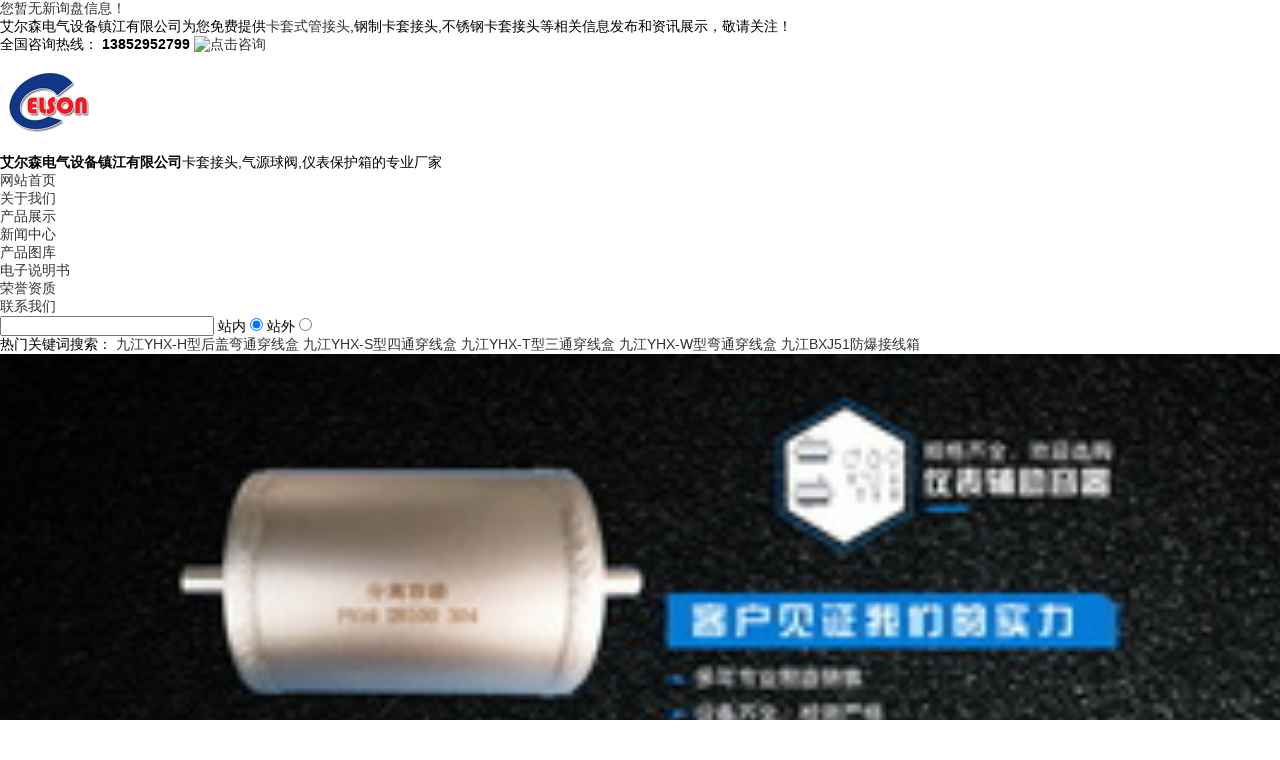

--- FILE ---
content_type: text/html
request_url: http://jj.aeszj.com/news789275.html
body_size: 7612
content:
<!DOCTYPE html PUBLIC "-//W3C//DTD XHTML 1.0 Transitional//EN" "http://www.w3.org/TR/xhtml1/DTD/xhtml1-transitional.dtd">
<html xmlns="http://www.w3.org/1999/xhtml">
 <head> 
  <meta content="text; charset=gb2312" http-equiv="Content-Type" /> 
  <meta http-equiv="X-UA-Compatible" content="IE=Edge" /> 
  <title>九江仪表保护箱作为保护装置安全性能杠杠滴 -- 艾尔森电气设备镇江有限公司</title> 
  <meta name="Keywords" content="仪表保护箱" /> 
  <link rel="stylesheet" type="text/css" href="/template/NESTDGYQ0012/pc/lib/top.css" /> 
  <link rel="stylesheet" type="text/css" href="/template/NESTDGYQ0012/pc/lib/about.css" /> 
  <script type="text/javascript" src="/template/NESTDGYQ0012/pc/lib/nsw_index.js"></script> 
  <script src="/template/NESTDGYQ0012/pc/lib/lazyload.me.js" type="text/javascript"></script> 
  <script src="/template/NESTDGYQ0012/pc/lib/jquery.lazyload.js" type="text/javascript"></script> 
  <script type="text/javascript">
	
	function showTipsInfo(sID)
	{
		document.getElementById("div"+sID).style.display = "block";
	
	}

	function hideTipsInfo(sID)
	{
		document.getElementById("div"+sID).style.display = "none";
	}
</script> 
 <script>
(function(){
    var bp = document.createElement('script');
    var curProtocol = window.location.protocol.split(':')[0];
    if (curProtocol === 'https') {
        bp.src = 'https://zz.bdstatic.com/linksubmit/push.js';
    }
    else {
        bp.src = 'http://push.zhanzhang.baidu.com/push.js';
    }
    var s = document.getElementsByTagName("script")[0];
    s.parentNode.insertBefore(bp, s);
})();
</script></head> 
 <body> 
  <div class="h_top"> 
   <div class="header"> 
    <div class="h_zc"> 
     <div class="t_fd fr"> 
      <script type="text/javascript" src="http://webapi.weidaoliu.com/msg/msgstat.ashx?shopid=8631"></script> 
     </div> 艾尔森电气设备镇江有限公司为您免费提供<a href="/">卡套式管接头</a>,钢制卡套接头,不锈钢卡套接头等相关信息发布和资讯展示，敬请关注！ 
    </div> 
    <div class="h_con"> 
     <div class="h_pho fr">
      全国咨询热线：
      <b>13852952799</b> 
      <span> <a href="tencent://message/?uin=496379822&amp;Site=在线QQ&amp;Menu=yes" title="点击咨询"> <img src="/template/NESTDGYQ0012/pc/images/t_ico.jpg" alt="点击咨询" /> </a> </span> 
     </div>
     <div class="fl">
      <img src="/img.ashx?shopid=8631&file=logo.png" alt="不锈钢抛光" />
     </div> 
     <p class="h_tex fl"><b>艾尔森电气设备镇江有限公司</b>卡套接头,气源球阀,仪表保护箱的专业厂家</p> 
    </div> 
    <div class="menu"> 
     <ul> 
      <li><a rel="nofollow" href="/" title="网站首页">网站首页</a></li> 
      <li><a rel="nofollow" href="about.html" title="关于我们">关于我们</a></li> 
      <li><a rel="nofollow" href="product.html" title="产品展示">产品展示</a></li> 
      <li><a rel="nofollow" href="news.html" title="新闻中心">新闻中心</a></li> 
      <li><a rel="nofollow" href="case.html" title="产品图库">产品图库</a></li> 
<li><a rel="nofollow" href="/news102589.html" title="电子说明书">电子说明书</a></li> 
<li><a rel="nofollow" href="/about7375.html" title="荣誉资质">荣誉资质</a></li> <li class="born"><a rel="nofollow" href="contact.html" title="联系我们">联系我们</a></li> 
     </ul> 
    </div> 
   </div> 
  </div>   
  <script type="text/javascript">
    $(function () {
        $(".cur1:last").addClass("cur");
    })
</script> 
  <div class="sou"> 
   <div class="s_inp01 fr"> 
    <script language="javascript">
			           function Seach() {
   				        var obj;    
   				        obj=document.getElementsByName("nest");
    			        if(obj!=null) {
        			      var i;
       				      for(i=0;i<obj.length;i++) {
            			    if(obj[i].checked) {
               				t= obj[i].value;            
            		    	}
       				     }
   				       }
				              if(t=="2") {
        			          document.getElementById("formSeach").action="http://www.yiyeso.net/s.asp"; 
					                 document.getElementById("formSeach").target="_blank"
    			           } else {
        			         document.getElementById("formSeach").action="/key.aspx";
					            document.getElementById("formSeach").target="_blank"
    			              }
			                  }
	            </script> 
    <form name="formSeach" id="formSeach" action="/key.aspx" onsubmit="Seach()"> 
     <input type="text" name="k" size="25" class="cpkey" value="" /> 站内
     <input type="radio" name="nest" value="1" checked="CHECKED" /> 站外
     <input type="radio" name="nest" value="2" /> 
     <input type="image" class="image" onclick="doAdvancedSearchSubmit('')" value="" src="/template/NESTDGYQ0012/pc/images/btn.jpg" align="top" /> 
    </form> 
   </div> 
   <p class="fl">热门关键词搜索： <a href="/product202428.html">九江YHX-H型后盖弯通穿线盒</a>  <a href="/product202429.html">九江YHX-S型四通穿线盒</a>  <a href="/product202431.html">九江YHX-T型三通穿线盒</a>  <a href="/product202432.html">九江YHX-W型弯通穿线盒</a>  <a href="/product202413.html">九江BXJ51防爆接线箱</a> </p> 
  </div>  
  <div style="width:100%;overflow-x:hidden;"> 
   <div style="width:1000px;margin:0 auto;"> 
    <div style="width:1920px; height:450px; margin-left:-460px;"> 
     <script type="text/javascript"> 
				 var picarr=new Array();
				var imgLink=new Array();

				var adimgwidth=1920;
				var adimgheight=450;
				var adNum=0;

				picarr[1] = "/img.ashx?shopid=8631&no=true&file=20180724020951.jpg";picarr[2] = "/img.ashx?shopid=8631&no=true&file=20180724021950.jpg";picarr[3] = "/img.ashx?shopid=8631&no=true&file=20180724022001.jpg";


				var imgPre=new Array();
				var j=0;
				for (i=1;i<=3;i++) {
					if( (picarr[i]!="") && (imgLink[i]!="") ) {
						j++;
					} else {
						break;
					}
				}

				function playTran(){
					if (document.all)
						imgInit.filters.revealTrans.play();
				}

				var key=0;
				function nextAd(){
					if(adNum<j)adNum++ ;
					else adNum=1;
					
					if( key==0 ){
						key=1;
					} else if (document.all){
						imgInit.filters.revealTrans.Transition=23;
						imgInit.filters.revealTrans.apply();
							 playTran();

					}
					document.images.imgInit.src=picarr[adNum];
					theTimer=setTimeout("nextAd()", 4000);
				}


				function goUrl(){
					jumpUrl=imgLink[adNum];
					jumpTarget='_blank';
					if (jumpUrl != ''){
						if (jumpTarget != '') 
							window.open(jumpUrl,jumpTarget);
						else
							location.href=jumpUrl;
					}
				}

				document.write ('<IMG style="FILTER: revealTrans(duration=2,transition=18)" height="'+adimgheight+'" width="'+adimgwidth+'" border=0 name=imgInit src="">')
				nextAd()

				</script> 
    </div> 
   </div> 
  </div><!----> 
  <!--中间开始--> 
  <div class="about-middle"> 
   <div class="left"> 
    <!--
	<div class="left-1">
    	<div class="left-1-t">关于我们</div>
        <div class="left-1-b">
        	<ul>
            
					<li><a  href="/about.html"  title="公司概况">公司概况</a></li>
				
			
					<li><a  href="/about7375.html"  title="荣誉资质">荣誉资质</a></li>
				
			
					<li><a  href="/about8444.html"  title="电子版样本书">电子版样本书</a></li>
				
			
            </ul>
        </div>
    </div>
--> 
    <div class="left-1"> 
     <div class="left-1-t">
      新闻列表
     </div> 
     <div class="left-1-b"> 
      <ul>
         
       <li><a href="/newstype5620.html">电子样本书</a></li>  
       <li><a href="/newstype5621.html">行业新闻</a></li>  
       <li><a href="/newstype5622.html">技术支持</a></li>  
      </ul> 
     </div> 
    </div> 
    <div class="left-2"> 
     <div class="left-2-t">
      联系我们
     </div> 
     <div class="left-2-b"> 
      <img src="/template/NESTDGYQ0012/pc/images/contact-img.gif" width="186" height="80" /> 
      <p> 联系人：董笋<br /> 手机：13852952799<br /> 电话：13852952799<br /> 传真：0511-88455220<br /> 邮箱：496379822@qq.com<br /> 地址：扬中市油坊镇长旺村小型工业园区 </p> 
     </div> 
    </div> 
   </div> 
   <div class="about-right"> 
    <div class="about-right-top"> 
     <h5>新闻信息</h5>
     <span>您当前的位置是：<a href="/">首页</a> &gt; <a href="news789275.html">九江仪表保护箱作为保护装置安全性能杠杠滴</a></span> 
    </div> 
    <div class="about-right-bottom"> 
     <div class="agent_con"> 
      <!----> 
      <div class="nshow-right-bottom"> 
       <h1>九江仪表保护箱作为保护装置安全性能杠杠滴</h1> 
       <div class="NewsView-title-Source">
        发布时间：2022-4-7 16:36:00&nbsp;&nbsp;来源：
        <span id="hits">http://jj.aeszj.com/news789275.html</span>
       </div> 
       <div class="NewsView-title-Content">
        <p>艾尔森电气设备镇江有限公司为您免费提供<a href="/">卡套式管接头</a>,钢制卡套接头,不锈钢卡套接头等相关信息发布和资讯展示，敬请关注！</p><p>仪表保护箱作为保护装置安全性能杠杠滴</p><p><br></p><p>我们已知仪表保护箱箱内可安装变速器、巡逻开关等就地热工测量设备。仪表保护箱内覆保温层，且装有双位式自动控制、自动加热系统，能保持在5～40℃的恒温范围，有防冻功能。</p><p><br></p><p>仪表保护箱温度可调范围：5～40℃</p><p>温度波动范围：±5℃</p><p>绝缘强度：环境温度5～40℃、相对湿度&lt;85%时，能承受2000VAC、50Hz</p><p>正弦波动电压历时1分钟的耐压试验。</p><p>绝缘电阻：环境温度&lt;40℃、相对湿度&lt;85%时，导电部分与箱体之间的绝缘电阻≥20MΩ</p><p><img src="/img.ashx?shopid=8631&file=2022040716362651.jpg" data-filename="img" style="max-width: 100%;"><br></p><p>仪表保护箱是用2mm进口钢板弯制焊接而成，有倾斜式的顶盖。就地仪表保温保护箱门采用封闭型式，门和箱体之间采用防溅式结构，能防雨、防尘、箱体密封性好，防护等级为IP54，适用于室内外安装。</p><div><br></div><p>卡套式管接头哪家好？钢制卡套接头报价是多少？不锈钢卡套接头质量怎么样？艾尔森电气设备镇江有限公司专业承接卡套式管接头,钢制卡套接头,不锈钢卡套接头,,电话:13852952799</p>
       </div> 
       <div class="fanhui"></div> 
       <div class="NewsView-title-Share"> 
        <!-- Baidu Button BEGIN --> 
        <div id="bdshare" class="bdshare_t bds_tools_32 get-codes-bdshare"> 
         <a class="bds_qzone" title="分享到QQ空间" href="#"></a> 
         <a class="bds_tsina" title="分享到新浪微博" href="#"></a> 
         <a class="bds_tqq" title="分享到腾讯微博" href="#"></a> 
         <a class="bds_renren" title="分享到人人网" href="#"></a> 
         <span class="bds_more">更多</span> 
         <a class="shareCount" href="#" title="累计分享0次">0</a> 
        </div> 
        <script type="text/javascript" id="bdshare_js" data="type=tools&amp;mini=1&amp;uid=518939" src="http://bdimg.share.baidu.com/static/js/bds_s_v2.js?cdnversion=399178"></script> 
        <script type="text/javascript">
document.getElementById("bdshell_js").src = "http://share.baidu.com/static/js/shell_v2.js?cdnversion=" + new Date().getHours();
</script> 
        <!-- Baidu Button END --> 
        <div class="clear"></div> 
       </div> 
       <div class="NewsView-title-Next">
         <div>上一条：<a href="news793378.html">九江卡套接头不管从体积还是性能上来说都是万里挑一的好产品</a></div><div>下一条：<a href="news786456.html">九江仪表保护箱在结构上可比一般的产品更显优势</a></div> 
       </div> 
       <div class="fanhui"></div> 
       <div class="tag">
        相关标签：<a href='/news.html?key=仪表保护箱'>仪表保护箱</a>,
       </div> 
       <div class="Information1"> 
        <div class="Information1-title"> 
         <div class="Information1-title-l">
          相关新闻：
         </div> 
         <div class="Information1-title-r">
          <a href="news.html">更多&gt;&gt;</a>
         </div> 
        </div> 
        <div class="Information1-nr"> 
         <ul class="folder-list">
            
          <li><a rel="nofollow" href="/news1046705.html" target="">九江仪表保护箱在何种环境中都能发挥出它的能力</a><span class="fr">2024-11-10</span></li>  
          <li><a rel="nofollow" href="/news1038862.html" target="">九江仪表保护箱从性能到美观度都是相当出色的</a><span class="fr">2024-09-18</span></li>  
          <li><a rel="nofollow" href="/news1032800.html" target="">九江仪表保护箱在恶劣环境下依然可以超常发挥作用</a><span class="fr">2024-08-08</span></li>  
          <li><a rel="nofollow" href="/news1026331.html" target="">九江仪表保护箱不仅安全性高在性能方面也没有半点马虎</a><span class="fr">2024-06-29</span></li>  
         </ul> 
         <div class="clear"></div> 
        </div> 
       </div> 
       <div class="Information"> 
        <div class="Information-title"> 
         <div class="Information-title-l">
          相关产品：
         </div> 
         <div class="Information-title-r">
          <a href="product.html">更多&gt;&gt;</a>
         </div> 
        </div> 
        <div class="Information-nr"> 
         <ul>
            
         </ul> 
         <div class="clear"></div> 
        </div> 
       </div> 
       <!----> 
      </div>
      <!----> 
     </div> 
    </div> 
   </div> 
  </div> 
  <!--中间结束--> <div class="re_lk">
<div class="f_wrap">
    <div class="f_nav footer">
        <div class="f_navm">
			<a rel="nofollow" href="/">网站首页</a>
			<a rel="nofollow" href="about.html">关于我们</a>
			<a rel="nofollow" href="product.html">产品展示</a>
			<a rel="nofollow" href="news.html">新闻中心</a>
			<a rel="nofollow" href="case.html">产品图库</a>
			<a rel="nofollow" href="/news102589.html">电子说明书</a>
			<a rel="nofollow" href="/about7375.html">荣誉资质</a>
			<a rel="nofollow" href="/protype29138.html">卡套接头</a>
			<a rel="nofollow" href="contact.html">联系我们</a>
			<a href="/sitemap.html">网站地图</a>
			<a href="/sitemap.xml">XML</a>
        </div>
    </div>
    <div class="f_cr fixed">
        <a href="/" class="fl lo">
            <img src="/template/NESTDGYQ0012/pc/images/logo1.png" alt="艾尔森电气设备镇江有限公司" class="f_lg" /></a>
        <ul class="fl">
            <li>Copyright &copy 艾尔森电气设备镇江有限公司 jj.aeszj.com</li>
            <li>地址：扬中市油坊镇长旺村小型工业园区</li>
            <li>服务热线：13852952799</li>
			<li>卡套式管接头哪家好？钢制卡套接头报价是多少？不锈钢卡套接头质量怎么样？艾尔森电气设备镇江有限公司专业承接卡套式管接头,钢制卡套接头,不锈钢卡套接头,电话:13852952799</li>
            <li>热门城市推广:<a href="http://jj.aeszj.com" target="_blank">九江</a> <a href="http://xn.aeszj.com" target="_blank">西宁</a> <a href="http://pl.aeszj.com" target="_blank">平凉</a> <a href="http://bj.aeszj.com" target="_blank">宝鸡</a> <a href="http://jz.aeszj.com" target="_blank">晋中</a> <a href="http://yc.aeszj.com" target="_blank">宜昌</a> <a href="http://yy.aeszj.com" target="_blank">岳阳</a> <a href="http://nj.aeszj.com" target="_blank">内江</a> </li>
            <li> <script type="text/javascript" src="http://webapi.weidaoliu.com/year/2012-01-13/"></script> 
<script type="text/javascript" src="http://webapi.weidaoliu.com/cmode/"></script> &nbsp;&nbsp;
			备案号：<a rel="nofollow" href="http://beian.miit.gov.cn" target="_blank">苏ICP备18039098号-1</a>
<script type="text/javascript">var cnzz_protocol = (("https:" == document.location.protocol) ? "https://" : "http://");document.write(unescape("%3Cspan id='cnzz_stat_icon_2152964'%3E%3C/span%3E%3Cscript src='" + cnzz_protocol + "s4.cnzz.com/stat.php%3Fid%3D2152964%26show%3Dpic' type='text/javascript'%3E%3C/script%3E"));</script>
<script id="jsgovicon" src="http://218.94.38.245:8073/mbm/app/main/electronic/js/govicon.js?siteId=798279892ad74010bdddd37cddea1ccf&width=32&height=45&type=1" type="text/javascript" charset="utf-8"></script>

</li>
            
        </ul>
		
    </div>
</div>

   
</div>
<script src="/template/NESTDGYQ0012/pc/lib/rollup.min.js" type="text/javascript"></script>



备案号：<a rel="nofollow" href="http://beian.miit.gov.cn" target="_blank">苏ICP备18039098号-1</a>
<script type="text/javascript">var cnzz_protocol = (("https:" == document.location.protocol) ? "https://" : "http://");document.write(unescape("%3Cspan id='cnzz_stat_icon_2152964'%3E%3C/span%3E%3Cscript src='" + cnzz_protocol + "s4.cnzz.com/stat.php%3Fid%3D2152964%26show%3Dpic' type='text/javascript'%3E%3C/script%3E"));</script>
<script id="jsgovicon" src="http://218.94.38.245:8073/mbm/app/main/electronic/js/govicon.js?siteId=798279892ad74010bdddd37cddea1ccf&width=32&height=45&type=1" type="text/javascript" charset="utf-8"></script>

<script type="text/javascript" src="http://webapi.zhuchao.cc/msg/message/messagesend.js?+Math.random()" id="SendMessageScript" qq="496379822" wechat="13852952799" wechatpic="2019071716434914.png" cid="8631" mobile="13852952799" bcolor="#0054a5"></script>
 
  <script>
	$(function(){
		$(".menu li a").each(function () {
            if ($(this).attr("href") == window.location.pathname) {
                $(".h_nav ul li").removeClass('cur1');
                $(this).addClass('cur1');
                return false;
            }
        });
	})
</script>  
 </body>
</html>